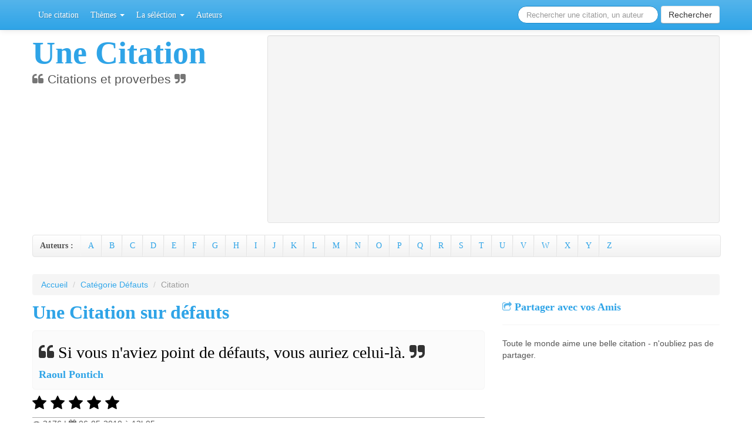

--- FILE ---
content_type: text/html; charset=ISO-8859-1
request_url: https://www.unecitation.com/citation-defauts-raoul-pontich.html
body_size: 4149
content:
<!DOCTYPE html>
<html lang="fr">
<head>
	<title>Citation raoul pontich - Si vous n'aviez point de défauts, vous auriez celui-là.</title>
	<meta charset="utf-8" />	
	<meta name="robots" content="index,follow" />
	
	<meta property="og:site_name" content="Une Citation" />
	<meta property="og:title" content="Citation raoul pontich - Si vous n'aviez point de défauts, vous auriez celui-là." />
	<meta property="og:type" content="article" />
	<meta property="og:description" content="Citation raoul pontich. Si vous n'aviez point de défauts, vous auriez celui-là." />
	<meta property="og:url" content="http://www.unecitation.com/citation-defauts-raoul-pontich.html" />
			
	<meta name="description" content="Citation raoul pontich. Si vous n'aviez point de défauts, vous auriez celui-là." />
	<meta name="keywords" content="citation raoul pontich,replique raoul pontich,phrase raoul pontich,expression raoul pontich,citations raoul pontich, repliques raoul pontich,phrases raoul pontich, expressions raoul pontich" />
	<meta name="author" content="Alexandre Hayek" />
	<meta name="viewport" content="width=device-width, initial-scale=1.0" />
	
    <link rel="icon" type="image/vnd.microsoft.icon" href="https://www.unecitation.com/img/favicon.ico" />
	<link rel="shortcut icon" type="image/x-icon" href="https://www.unecitation.com/img/favicon.ico" />
	<!--[if lt IE 9]>
      <script src="http://html5shim.googlecode.com/svn/trunk/html5.js"></script>
    <![endif]-->
	<link href="https://www.unecitation.com/css/bootstrap.min.css" rel="stylesheet" />
	<link href="https://www.unecitation.com/css/bootstrap-responsive.min.css" rel="stylesheet" />
	<link href="https://www.unecitation.com/css/font-awesome.min.css" rel="stylesheet" />
	<!--[if IE 7]>
		<link rel="stylesheet" href="./assets/font-awesome/css/font-awesome-ie7.min.css">
	<![endif]-->
	<link rel="stylesheet" media="screen" type="text/css" href="https://www.unecitation.com/css/unecitation.css" />	
</head>
<body id="sentence" data-spy="scroll" data-target=".subnav" data-offset="80" screen_capture_injected="true">
<script>
  (function(i,s,o,g,r,a,m){i['GoogleAnalyticsObject']=r;i[r]=i[r]||function(){
  (i[r].q=i[r].q||[]).push(arguments)},i[r].l=1*new Date();a=s.createElement(o),
  m=s.getElementsByTagName(o)[0];a.async=1;a.src=g;m.parentNode.insertBefore(a,m)
  })(window,document,'script','//www.google-analytics.com/analytics.js','ga');

  ga('create', 'UA-50299411-1', 'unecitation.com');
  ga('send', 'pageview');

</script>	

 <div class="navbar navbar-fixed-top">
	   <div class="navbar-inner">
		 <div class="container">
		   <a class="btn btn-navbar" data-toggle="collapse" data-target=".nav-collapse">
			 <span class="icon-bar"></span>
			 <span class="icon-bar"></span>
			 <span class="icon-bar"></span>
		   </a>
		 <!--   <a class="brand" href="http://www.unecitation.com" title="Acceuil de Phrase Culte - On régale tout le monde">Une Citation</a> -->
		   <div class="nav-collapse collapse" id="main-menu">
				<ul class="nav">
				  <li><a href="https://www.unecitation.com">Une citation</a></li>
				   <li class="dropdown">
					<a class="dropdown-toggle" data-toggle="dropdown" href="https://www.unecitation.com/themes.html">Thèmes <b class="caret"></b></a>
					<ul class="dropdown-menu" id="swatch-menu">
					  <li><a href="https://www.unecitation.com/themes.html">Tous les thèmes</a></li>
					  <li class="divider"></li>
					  <li><a href="https://www.unecitation.com/citations-amour.html">Amour</a></li>
					  <li><a href="https://www.unecitation.com/citations-argent.html">Argent</a></li>
					  <li><a href="https://www.unecitation.com/citations-bonheur.html">Bonheur</a></li>
					  <li><a href="https://www.unecitation.com/citations-musique.html">Musique</a></li>
					  <li><a href="https://www.unecitation.com/citations-paix.html">Paix</a></li>
					  <li><a href="https://www.unecitation.com/citations-politique.html">Politique</a></li>
					  <li><a href="https://www.unecitation.com/citations-religion.html">Religion</a></li>
					  <li><a href="https://www.unecitation.com/citations-reve.html">Reve</a></li>
					  <li><a href="https://www.unecitation.com/citations-succes.html">Succes</a></li>
					  <li><a href="https://www.unecitation.com/citations-travail.html">Travail</a></li>
					  <li><a href="https://www.unecitation.com/citations-temps.html">Temps</a></li>
					</ul>
				  </li>
				  <li class="dropdown">
					<a class="dropdown-toggle" data-toggle="dropdown" href="https://www.unecitation.com/themes.html">La séléction <b class="caret"></b></a>
					<ul class="dropdown-menu" id="swatch-menu">
												<li>
														<a href="https://www.unecitation.com/citations-recentes.html" title="Toutes les citations, les proverbes et les répliques les plus récentes.">
								Les plus récentes							</a>
													</li>
												<li>
														<a href="https://www.unecitation.com/citations-les-plus-vues.html" title="Toutes les citations, les proverbes et les répliques les plus vues.">
								Les plus vues							</a>
													</li>
												<li>
														<a href="https://www.unecitation.com/citations-populaires.html" title="Toutes les citations, les proverbes et les répliques les mieux notées.">
								Les mieux notées							</a>
													</li>
												<li>
														<a href="https://www.unecitation.com/citations-au-hasard.html" title="Toutes les citations, les proverbes et les répliques aléatoires.">
								Aléatoires							</a>
													</li>
										  
					</ul>
				</li>
 <li><a href="https://www.unecitation.com/auteurs.html">Auteurs</a></li>
												</ul>
				<form class="nav pull-right navbar-search " action="recherche" id="cse-search-box">
					<input type="hidden" name="cx" value="017356495895033467398:zur6fts6lki" />
					<input type="hidden" name="cof" value="FORID:10" />
					<input type="hidden" name="ie" value="UTF-8" />
					<input type="text" id="qsearch" name="q" class="input-large search-query" placeholder="Rechercher une citation, un auteur" autocomplete="off" />
					<button type="submit" name="sa" class="btn">Rechercher</button>
				</form>				
			</div>
		   </div>
		 </div>
	   </div>
	 </div>
	 <div class="container">
		<!-- Masthead
		================================================== -->
		<header class="jumbotron subhead" id="overview">
		  <div class="row-fluid">
			<div class="span4">
			  <h1>Une Citation</h1>
			  <p class="lead"><i class="icon-quote-left"></i> Citations et proverbes <i class="icon-quote-right"></i></p>
			</div>
			<div class="span8">
			  <div class="well">
<!-- Publicité 728*90 -->

<script async src="https://pagead2.googlesyndication.com/pagead/js/adsbygoogle.js"></script><!-- Une citation horizontal --><ins class="adsbygoogle"     style="display:block"     data-ad-client="ca-pub-0330462093312166"     data-ad-slot="7190819061"     data-ad-format="auto"     data-full-width-responsive="true"></ins><script>     (adsbygoogle = window.adsbygoogle || []).push({});</script>						

			  </div>
			</div>
		  </div>
		  <div class="subnav">
				<ul class="nav nav-pills">
					<li><span>Auteurs :</span></li>
															<li><a href="https://www.unecitation.com/auteurs-a.html">A</a></li>
										<li><a href="https://www.unecitation.com/auteurs-b.html">B</a></li>
										<li><a href="https://www.unecitation.com/auteurs-c.html">C</a></li>
										<li><a href="https://www.unecitation.com/auteurs-d.html">D</a></li>
										<li><a href="https://www.unecitation.com/auteurs-e.html">E</a></li>
										<li><a href="https://www.unecitation.com/auteurs-f.html">F</a></li>
										<li><a href="https://www.unecitation.com/auteurs-g.html">G</a></li>
										<li><a href="https://www.unecitation.com/auteurs-h.html">H</a></li>
										<li><a href="https://www.unecitation.com/auteurs-i.html">I</a></li>
										<li><a href="https://www.unecitation.com/auteurs-j.html">J</a></li>
										<li><a href="https://www.unecitation.com/auteurs-k.html">K</a></li>
										<li><a href="https://www.unecitation.com/auteurs-l.html">L</a></li>
										<li><a href="https://www.unecitation.com/auteurs-m.html">M</a></li>
										<li><a href="https://www.unecitation.com/auteurs-n.html">N</a></li>
										<li><a href="https://www.unecitation.com/auteurs-o.html">O</a></li>
										<li><a href="https://www.unecitation.com/auteurs-p.html">P</a></li>
										<li><a href="https://www.unecitation.com/auteurs-q.html">Q</a></li>
										<li><a href="https://www.unecitation.com/auteurs-r.html">R</a></li>
										<li><a href="https://www.unecitation.com/auteurs-s.html">S</a></li>
										<li><a href="https://www.unecitation.com/auteurs-t.html">T</a></li>
										<li><a href="https://www.unecitation.com/auteurs-u.html">U</a></li>
										<li><a href="https://www.unecitation.com/auteurs-v.html">V</a></li>
										<li><a href="https://www.unecitation.com/auteurs-w.html">W</a></li>
										<li><a href="https://www.unecitation.com/auteurs-x.html">X</a></li>
										<li><a href="https://www.unecitation.com/auteurs-y.html">Y</a></li>
										<li><a href="https://www.unecitation.com/auteurs-z.html">Z</a></li>
									</ul>	
		  </div>
		</header>﻿<div class="row-fluid">
		<ul class="breadcrumb">
		<li><a href="https://www.unecitation.com">Accueil</a> <span class="divider">/</span></li>
		<li><a href="https://www.unecitation.com/citations-defauts.html">Catégorie Défauts</a> <span class="divider">/</span></li>
		<li class="active">Citation</li>
	</ul>
	</div>
<div class="row-fluid">
	<div class="span8">
		<div class="row-fluid">
			<h2>Une Citation sur défauts</h2>
			<div class="sentence-container">
				<h1 class="sentence"><i class="icon-quote-left"></i> Si vous n'aviez point de défauts, vous auriez celui-là. <i class="icon-quote-right"></i></h1>
				<h2 class='author'>
					<a href="https://www.unecitation.com/citations/auteurs-raoul-pontich.html" title="Citations, repliques et expressions de Raoul Pontich.">
						Raoul Pontich					</a>
				</h2>
			</div>
			<div class="row-fluid rate">
				<div class="star-rating" id="star-65281" data-size="1">
															<s class='rated'>																				<s class='rated'>																				<s class='rated'>																				<s class='rated'>																				<s class='rated'>													</s></s></s></s></s>				</div>
			</div>
			<div class="meta-sentence">
				<span class='views clear'><i class="icon-eye-open"></i> 3176</span> 
				| <span class='date'><i class="icon-calendar"></i> 06-05-2010 à 13h05</span>
			</div>
			<div class="pw-widget pw-counter-horizontal text-center">
				<a class="pw-button-facebook-like"></a>
				<a class="pw-button-twitter-twitt"></a>
				<a class="pw-button-post-share"></a>
			</div>
			<div class="row-fluid text-center more">
				<a class="btn btn-primary btn-small" href="https://www.unecitation.com/citations/auteurs-raoul-pontich.html" title="Citations, repliques et expressions de Raoul Pontich.">
					<i class="icon-pencil"></i> Plus de citations de Raoul Pontich				</a>
			</div>
		</div>
				<div class="row-fluid">
			<h3><i class="icon-comment"></i> Commentaires</h3>
			<fb:comments href="http://www.unecitation.com/citation-defauts-raoul-pontich.html" num_posts="5" width="590"></fb:comments>
			<div class="clear"></div>
		</div>
	</div>
	<div class="span4">
		<div class="row-fluid">
			<h4><i class="icon-share"></i> Partager avec vos Amis</h4>
			<hr />
			<div class="pw-widget pw-counter-none">
				<a class="pw-button-facebook pw-look-native"></a>
				<a class="pw-button-twitter pw-look-native"></a>
				<a class="pw-button-googleplus pw-look-native"></a>
				<a class="pw-button-post-share"></a>
			</div>
			<p>
				Toute le monde aime une belle citation - n'oubliez pas de partager.
			</p>
		</div>
		<div class="row-fluid">
			<script async src="https://pagead2.googlesyndication.com/pagead/js/adsbygoogle.js"></script>
<!-- Une citation 300*250 -->
<ins class="adsbygoogle"
     style="display:block"
     data-ad-client="ca-pub-0330462093312166"
     data-ad-slot="7218739222"
     data-ad-format="auto"
     data-full-width-responsive="true"></ins>
<script>
     (adsbygoogle = window.adsbygoogle || []).push({});
</script>		</div>
		<div class="row-fluid">
			
		</div>
	</div>
</div>
<div class="row-fluid">
	<h3><i class="icon-picture"></i> Thèmes aléatoires</h3>
	<hr />
	<div id='random-cats' class="row-fluid">
		<div class="span3"><ul>
						<li>
							<a href="https://www.unecitation.com/citations-sans.html" title="Citations, proverbes et phrases cultes sur le thème sans">
					Sans				</a>
					</li>
						<li>
							<a href="https://www.unecitation.com/citations-pere.html" title="Citations, proverbes et phrases cultes sur le thème père">
					Père				</a>
					</li>
						<li>
							<a href="https://www.unecitation.com/citations-pauvre.html" title="Citations, proverbes et phrases cultes sur le thème pauvre">
					Pauvre				</a>
					</li>
						<li>
							<a href="https://www.unecitation.com/citations-retardent.html" title="Citations, proverbes et phrases cultes sur le thème retardent">
					Retardent				</a>
					</li>
						<li>
							<a href="https://www.unecitation.com/citations-sagesse.html" title="Citations, proverbes et phrases cultes sur le thème sagesse">
					Sagesse				</a>
					</li>
						<li>
							<a href="https://www.unecitation.com/citations-visage.html" title="Citations, proverbes et phrases cultes sur le thème visage">
					Visage				</a>
					</li>
						<li>
							<a href="https://www.unecitation.com/citations-retomber.html" title="Citations, proverbes et phrases cultes sur le thème retomber">
					Retomber				</a>
					</li>
						<li>
							<a href="https://www.unecitation.com/citations-sortes.html" title="Citations, proverbes et phrases cultes sur le thème sortes">
					Sortes				</a>
					</li>
						<li>
							<a href="https://www.unecitation.com/citations-fortune.html" title="Citations, proverbes et phrases cultes sur le thème fortune">
					Fortune				</a>
					</li>
						<li>
							<a href="https://www.unecitation.com/citations-deja.html" title="Citations, proverbes et phrases cultes sur le thème déjà">
					Déjà				</a>
					</li>
				</ul></div><div class="span3"><ul>		<li>
							<a href="https://www.unecitation.com/citations-conscience.html" title="Citations, proverbes et phrases cultes sur le thème conscience">
					Conscience				</a>
					</li>
						<li>
							<a href="https://www.unecitation.com/citations-vieux.html" title="Citations, proverbes et phrases cultes sur le thème vieux">
					Vieux				</a>
					</li>
						<li>
							<a href="https://www.unecitation.com/citations-long.html" title="Citations, proverbes et phrases cultes sur le thème long">
					Long				</a>
					</li>
						<li>
							<a href="https://www.unecitation.com/citations-donner.html" title="Citations, proverbes et phrases cultes sur le thème donner">
					Donner				</a>
					</li>
						<li>
							<a href="https://www.unecitation.com/citations-donc.html" title="Citations, proverbes et phrases cultes sur le thème donc">
					Donc				</a>
					</li>
						<li>
							<a href="https://www.unecitation.com/citations-juge.html" title="Citations, proverbes et phrases cultes sur le thème juge">
					Juge				</a>
					</li>
						<li>
							<a href="https://www.unecitation.com/citations-annees.html" title="Citations, proverbes et phrases cultes sur le thème années">
					Années				</a>
					</li>
						<li>
							<a href="https://www.unecitation.com/citations-gouvernement.html" title="Citations, proverbes et phrases cultes sur le thème gouvernement">
					Gouvernement				</a>
					</li>
						<li>
							<a href="https://www.unecitation.com/citations-morale.html" title="Citations, proverbes et phrases cultes sur le thème morale">
					Morale				</a>
					</li>
						<li>
							<a href="https://www.unecitation.com/citations-possedent.html" title="Citations, proverbes et phrases cultes sur le thème possèdent">
					Possèdent				</a>
					</li>
				</ul></div><div class="span3"><ul>		<li>
							<a href="https://www.unecitation.com/citations-moment.html" title="Citations, proverbes et phrases cultes sur le thème moment">
					Moment				</a>
					</li>
						<li>
							<a href="https://www.unecitation.com/citations-paroles.html" title="Citations, proverbes et phrases cultes sur le thème paroles">
					Paroles				</a>
					</li>
						<li>
							<a href="https://www.unecitation.com/citations-gagner.html" title="Citations, proverbes et phrases cultes sur le thème gagner">
					Gagner				</a>
					</li>
						<li>
							<a href="https://www.unecitation.com/citations-compte.html" title="Citations, proverbes et phrases cultes sur le thème compte">
					Compte				</a>
					</li>
						<li>
							<a href="https://www.unecitation.com/citations-femelle.html" title="Citations, proverbes et phrases cultes sur le thème femelle">
					Femelle				</a>
					</li>
						<li>
							<a href="https://www.unecitation.com/citations-prendre.html" title="Citations, proverbes et phrases cultes sur le thème prendre">
					Prendre				</a>
					</li>
						<li>
							<a href="https://www.unecitation.com/citations-mourir.html" title="Citations, proverbes et phrases cultes sur le thème mourir">
					Mourir				</a>
					</li>
						<li>
							<a href="https://www.unecitation.com/citations-reformes.html" title="Citations, proverbes et phrases cultes sur le thème réformes">
					Réformes				</a>
					</li>
						<li>
							<a href="https://www.unecitation.com/citations-reve.html" title="Citations, proverbes et phrases cultes sur le thème rêve">
					Rêve				</a>
					</li>
						<li>
							<a href="https://www.unecitation.com/citations-changer.html" title="Citations, proverbes et phrases cultes sur le thème changer">
					Changer				</a>
					</li>
				</ul></div><div class="span3"><ul>		<li>
							<a href="https://www.unecitation.com/citations-toutes.html" title="Citations, proverbes et phrases cultes sur le thème toutes">
					Toutes				</a>
					</li>
						<li>
							<a href="https://www.unecitation.com/citations-amis.html" title="Citations, proverbes et phrases cultes sur le thème amis">
					Amis				</a>
					</li>
						<li>
							<a href="https://www.unecitation.com/citations-cuisine.html" title="Citations, proverbes et phrases cultes sur le thème cuisine">
					Cuisine				</a>
					</li>
						<li>
							<a href="https://www.unecitation.com/citations-meurt.html" title="Citations, proverbes et phrases cultes sur le thème meurt">
					Meurt				</a>
					</li>
						<li>
							<a href="https://www.unecitation.com/citations-silence.html" title="Citations, proverbes et phrases cultes sur le thème silence">
					Silence				</a>
					</li>
						<li>
							<a href="https://www.unecitation.com/citations-vous.html" title="Citations, proverbes et phrases cultes sur le thème vous">
					Vous				</a>
					</li>
						<li>
							<a href="https://www.unecitation.com/citations-devenir.html" title="Citations, proverbes et phrases cultes sur le thème devenir">
					Devenir				</a>
					</li>
						<li>
							<a href="https://www.unecitation.com/citations-bonheur.html" title="Citations, proverbes et phrases cultes sur le thème bonheur">
					Bonheur				</a>
					</li>
						<li>
							<a href="https://www.unecitation.com/citations-soit.html" title="Citations, proverbes et phrases cultes sur le thème soit">
					Soit				</a>
					</li>
						<li>
							<a href="https://www.unecitation.com/citations-evasion.html" title="Citations, proverbes et phrases cultes sur le thème Évasion">
					Évasion				</a>
					</li>
				</ul></div>
	</div>
</div>﻿		<hr />
		<footer id="footer">
			<p class="pull-right"><a href="#top">Back to top <i class="icon-arrow-up"></i></a></p>
			<p>Une Citation &copy; 2010 - 2013 - <a href="https://www.unecitation.com/partenaires.html" title="Une Citation - Nos partenaires">Partenaires</a> de Une <a href="https://www.dicocitations.com">citation</a> - <a href="/cdn-cgi/l/email-protection#5b3834352f3a382f1b2e353e38322f3a2f32343575383436">Contact</a> - Dernière mise à jour : samedi 17 janvier, 03h42</p>
			<div class="row-fluid">
				<div class="pw-widget pw-size-large">
					<a class="pw-button-facebook"></a>
					<a class="pw-button-twitter"></a>
					<a class="pw-button-googleplus"></a>
					<a class="pw-button-post"></a>
				</div>
			</div>
		</footer>

    </div><!-- /container -->
	<script data-cfasync="false" src="/cdn-cgi/scripts/5c5dd728/cloudflare-static/email-decode.min.js"></script><script src="https://www.unecitation.com/js/jquery.min.js"></script>
    <script src="https://www.unecitation.com/js/jquery.smooth-scroll.min.js"></script>
    <script src="https://www.unecitation.com/js/bootstrap.min.js"></script>
	<script type="text/javascript" src="https://www.unecitation.com/js/unecitation.js"></script>	
	
	<div id="fb-root"></div>
	<script>(function(d, s, id) {
	var js, fjs = d.getElementsByTagName(s)[0];
	if (d.getElementById(id)) {return;}
	js = d.createElement(s); js.id = id;
	js.src = "//connect.facebook.net/fr_FR/all.js#xfbml=1";
	fjs.parentNode.insertBefore(js, fjs);
	}(document, 'script', 'facebook-jssdk'));</script>
	
<script defer src="https://static.cloudflareinsights.com/beacon.min.js/vcd15cbe7772f49c399c6a5babf22c1241717689176015" integrity="sha512-ZpsOmlRQV6y907TI0dKBHq9Md29nnaEIPlkf84rnaERnq6zvWvPUqr2ft8M1aS28oN72PdrCzSjY4U6VaAw1EQ==" data-cf-beacon='{"version":"2024.11.0","token":"e18f5e216bd342dbb6de76b4bb31b6c1","r":1,"server_timing":{"name":{"cfCacheStatus":true,"cfEdge":true,"cfExtPri":true,"cfL4":true,"cfOrigin":true,"cfSpeedBrain":true},"location_startswith":null}}' crossorigin="anonymous"></script>
</body>
</html>

--- FILE ---
content_type: text/html; charset=utf-8
request_url: https://www.google.com/recaptcha/api2/aframe
body_size: 267
content:
<!DOCTYPE HTML><html><head><meta http-equiv="content-type" content="text/html; charset=UTF-8"></head><body><script nonce="iKjrVrNExkt7tUioQpTNZg">/** Anti-fraud and anti-abuse applications only. See google.com/recaptcha */ try{var clients={'sodar':'https://pagead2.googlesyndication.com/pagead/sodar?'};window.addEventListener("message",function(a){try{if(a.source===window.parent){var b=JSON.parse(a.data);var c=clients[b['id']];if(c){var d=document.createElement('img');d.src=c+b['params']+'&rc='+(localStorage.getItem("rc::a")?sessionStorage.getItem("rc::b"):"");window.document.body.appendChild(d);sessionStorage.setItem("rc::e",parseInt(sessionStorage.getItem("rc::e")||0)+1);localStorage.setItem("rc::h",'1768617724352');}}}catch(b){}});window.parent.postMessage("_grecaptcha_ready", "*");}catch(b){}</script></body></html>